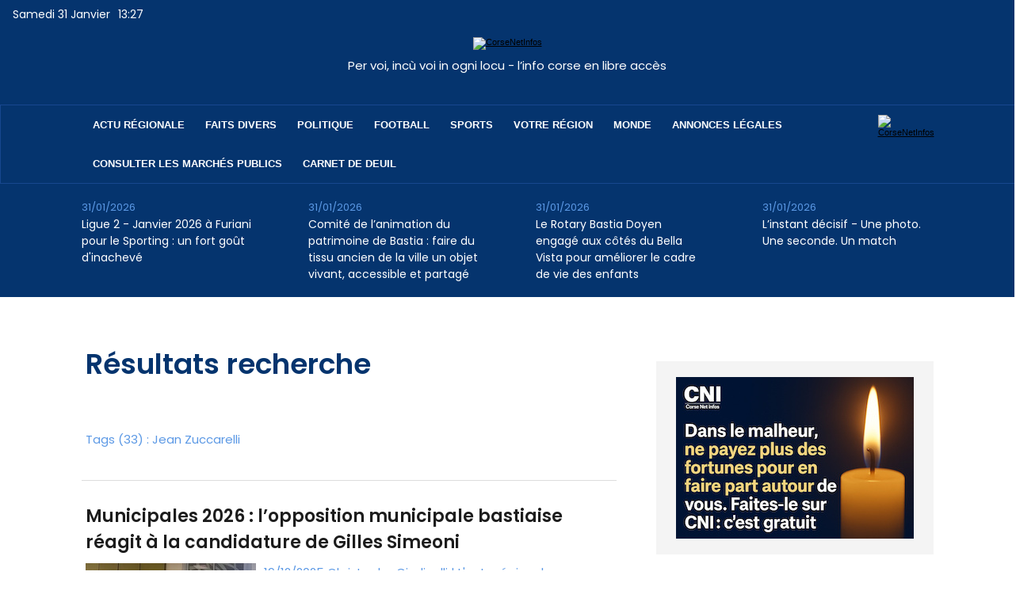

--- FILE ---
content_type: text/html; charset=UTF-8
request_url: https://www.corsenetinfos.corsica/tags/Jean+Zuccarelli/
body_size: 16120
content:
<!DOCTYPE html PUBLIC "-//W3C//DTD XHTML 1.0 Strict//EN" "http://www.w3.org/TR/xhtml1/DTD/xhtml1-strict.dtd">
<html xmlns="http://www.w3.org/1999/xhtml"  xml:lang="fr" lang="fr">
<head>
<title>Jean Zuccarelli | Tags | Corse Net Infos - Pure player corse</title>
 
<meta http-equiv="Content-Type" content="text/html; Charset=UTF-8" />
<meta name="keywords" content="Actualités Corse, Infos Corse, Journal Corse, Média Corse, Actualités en ligne Corse, Actualités locales Corse, Actualités régionales Corse, Culture Corse, Événements Corse, Tourisme Corse, Économie Corse, Politique Corse, Sports Corse, Santé Corse,  Environnement Corse, Bastia, Ajaccio, Corte, Calvi, Sartene, Porto-Vecchio, Bonifacio, SC Bastia, AC Ajaccio, Carnet de deuil Corse" />
<meta name="description" content="Municipales 2026 : l’opposition municipale bastiaise réagit à la candidature de Gilles Simeoni Dominique Faure, ancienne ministre des Collectivités territoriales, à Bastia à la rencontre des membre..." />

<meta name="geo.position" content="42.697283;9.450881" />
<link rel="stylesheet" href="/var/style/style_15.css?v=1767735144" type="text/css" />
<link rel="stylesheet" media="only screen and (max-width : 800px)" href="/var/style/style_1115.css?v=1680604216" type="text/css" />
<link rel="stylesheet" href="/assets/css/gbfonts.min.css?v=1724246908" type="text/css">
<meta id="viewport" name="viewport" content="width=device-width, initial-scale=1.0, maximum-scale=1.0" />
<link id="css-responsive" rel="stylesheet" href="/_public/css/responsive.min.css?v=1731587507" type="text/css" />
<link rel="stylesheet" media="only screen and (max-width : 800px)" href="/var/style/style_1115_responsive.css?v=1680604216" type="text/css" />
<link rel="stylesheet" href="/var/style/style.56112578.css?v=1749545934" type="text/css" />
<link href="https://fonts.googleapis.com/css?family=Poppins|Hammersmith+One|Lato&display=swap" rel="stylesheet" type="text/css" />
<link rel="stylesheet" href="/var/style/perso.css?v=1746171491" type="text/css" />
<link rel="canonical" href="https://www.corsenetinfos.corsica/tags/Jean Zuccarelli/" />
<link rel="alternate" type="application/rss+xml" title="RSS" href="/xml/syndication.rss" />
<link rel="alternate" type="application/atom+xml" title="ATOM" href="/xml/atom.xml" />
<link rel="icon" href="/favicon.ico?v=1686730494" type="image/x-icon" />
<link rel="shortcut icon" href="/favicon.ico?v=1686730494" type="image/x-icon" />
 
<!-- Google file -->
<meta name="google-site-verification" content="HWinQwcwicLG2ppDE0pU4X79huREbCXiWP8Z44cJAuk" />
<script src="/_public/js/jquery-1.8.3.min.js?v=1731587507" type="text/javascript"></script>
<script src="/_public/js/regie_pub.js?v=1731587507" type="text/javascript"></script>
<script src="/_public/js/compress_fonctions.js?v=1731587507" type="text/javascript"></script>
<script type="text/javascript">
/*<![CDATA[*//*---->*/
selected_page = ['recherche', ''];
selected_page = ['tags', ''];
var deploye56152304 = true;

function sfHover_56152304(id) {
	var func = 'hover';
	if ($('#css-responsive').length && parseInt($(window).width()) <= 800) { 
		func = 'click';
	}

	$('#' + id + ' li' + (func == 'click' ? ' > a' : '')).on(func, 
		function(e) { 
			var obj  = (func == 'click' ? $(this).parent('li') :  $(this));
			if (func == 'click') {
				$('#' + id + ' > li').each(function(index) { 
					if ($(this).attr('id') != obj.attr('id') && !$(this).find(obj).length) {
						$(this).find(' > ul:visible').each(function() { $(this).hide(); });
					}
				});
			}
			if(func == 'click' || e.type == 'mouseenter') { 
				if (obj.find('ul:first:hidden').length)	{
					sfHoverShow_56152304(obj); 
				} else if (func == 'click') {
					sfHoverHide_56152304(obj);
				}
				if (func == 'click' && obj.find('ul').length)	return false; 
			}
			else if (e.type == 'mouseleave') { sfHoverHide_56152304(obj); }
		}
	);
}
function sfHoverShow_56152304(obj) {
	obj.addClass('sfhover').css('z-index', 1000); obj.find('ul:first:hidden').each(function() { if ($(this).hasClass('lvl0')) $(this).show(); else $(this).show(); });
}
function sfHoverHide_56152304(obj) {
	obj.find('ul:visible').each(function() { if ($(this).hasClass('lvl0')) $(this).hide(); else $(this).hide();});
}
var deploye56112496 = true;

function sfHover_56112496(id) {
	var func = 'hover';
	if ($('#css-responsive').length && parseInt($(window).width()) <= 800) { 
		func = 'click';
	}

	$('#' + id + ' li' + (func == 'click' ? ' > a' : '')).on(func, 
		function(e) { 
			var obj  = (func == 'click' ? $(this).parent('li') :  $(this));
			if (func == 'click') {
				$('#' + id + ' > li').each(function(index) { 
					if ($(this).attr('id') != obj.attr('id') && !$(this).find(obj).length) {
						$(this).find(' > ul:visible').each(function() { $(this).hide(); });
					}
				});
			}
			if(func == 'click' || e.type == 'mouseenter') { 
				if (obj.find('ul:first:hidden').length)	{
					sfHoverShow_56112496(obj); 
				} else if (func == 'click') {
					sfHoverHide_56112496(obj);
				}
				if (func == 'click' && obj.find('ul').length)	return false; 
			}
			else if (e.type == 'mouseleave') { sfHoverHide_56112496(obj); }
		}
	);
}
function sfHoverShow_56112496(obj) {
	obj.addClass('sfhover').css('z-index', 1000); obj.find('ul:first:hidden').each(function() { if ($(this).hasClass('lvl0')) $(this).show(); else $(this).show(); });
}
function sfHoverHide_56112496(obj) {
	obj.find('ul:visible').each(function() { if ($(this).hasClass('lvl0')) $(this).hide(); else $(this).hide();});
}

 var GBRedirectionMode = 'NEVER';
/*--*//*]]>*/

</script>
 
<!-- Perso tags -->
<script async src="https://pagead2.googlesyndication.com/pagead/js/adsbygoogle.js?client=ca-pub-4051756902702308"
     crossorigin="anonymous"></script>

<!--<amp-auto-ads type="adsense"
              data-ad-client="ca-pub-4051756902702308">
</amp-auto-ads>-->
<script type="text/javascript" src="https://cache.consentframework.com/js/pa/27365/c/fsK4n/stub" charset="utf-8"></script>
<script type="text/javascript" src="https://choices.consentframework.com/js/pa/27365/c/fsK4n/cmp" charset="utf-8" async></script>


<meta name="robots" content="max-snippet:-1, max-image-preview:standard, max-video-preview:-1">
<meta name="facebook-domain-verification" content="4ef4zna4l78kbqjmi9t5o4jazkwbmv" />

<script src="https://www.corsenetinfos.corsica/docs/spfct_v3_corsenet.js"></script>


<script type="text/javascript">
var _nAdzq=_nAdzq ||[];
(function(){
_nAdzq.push(['setIds','77c07d1fa6f3262c']);
_nAdzq.push(['setPk','BKbFriIz_SM8pVE0NoBkHrpst-38IfrYZHPdNxhcFJ2fsZ8AF6QpcXrbZiOWOVEtDS5N2P_bH25adv5KmsvjwJo']);
_nAdzq.push(['setLogo','https://URLLOGO.png']);
_nAdzq.push(['setDomain', 'notifpush.com']);
_nAdzq.push(['setNativDomain', true]); // domaine de l'optin natif
_nAdzq.push(['setSubscriptionNotif', false]); // notification after optin
_nAdzq.push(['setTemplateId', 'lpcorse2']);
_nAdzq.push(['setEnv']);
var u='https://notifpush.com/scripts/';
var s=document.createElement('script');
s.type='text/javascript';
s.defer=true;
s.async=true;
s.src=u+'nadz-sdk.js';
var p=document.getElementsByTagName('script')[0];
p.parentNode.insertBefore(s,p);
})();</script>



<link rel="preconnect" href="https://fonts.googleapis.com">
<link rel="preconnect" href="https://fonts.gstatic.com" crossorigin>
<link href="https://fonts.googleapis.com/css2?family=Poppins:wght@600;700&display=swap" rel="stylesheet">

<script type="text/javascript">var GBMobileURL = 'https://app.corsenetinfos.corsica';</script>
<script type="text/javascript" src="/docs/CNI2023/detect.min.js"></script>

<script type="text/javascript">
  window._taboola = window._taboola || [];
  _taboola.push({article:'auto'});
  !function (e, f, u, i) {
    if (!document.getElementById(i)){
      e.async = 1;
      e.src = u;
      e.id = i;
      f.parentNode.insertBefore(e, f);
    }
  }(document.createElement('script'),
  document.getElementsByTagName('script')[0],
  '//cdn.taboola.com/libtrc/corsenetinfos-pub-publisher/loader.js',
  'tb_loader_script');
  if(window.performance && typeof window.performance.mark == 'function')
    {window.performance.mark('tbl_ic');}
</script> 

<script async src="https://pagead2.googlesyndication.com/pagead/js/adsbygoogle.js?client=ca-pub-4051756902702308"
     crossorigin="anonymous"></script>



<!-- Google Analytics -->
<!-- <script>
  (function(i,s,o,g,r,a,m){i['GoogleAnalyticsObject']=r;i[r]=i[r]||function(){
  (i[r].q=i[r].q||[]).push(arguments)},i[r].l=1*new Date();a=s.createElement(o),
  m=s.getElementsByTagName(o)[0];a.async=1;a.src=g;m.parentNode.insertBefore(a,m)
  })(window,document,'script','https://www.google-analytics.com/analytics.js','ga');

  ga('create', 'UA-81633160-1', 'auto');
  ga('send', 'pageview');

</script> -->

<!-- Google tag (gtag.js) -->
<script async src="https://www.googletagmanager.com/gtag/js?id=G-KX5JVGRFXG"></script>
<script>
  window.dataLayer = window.dataLayer || [];
  function gtag(){dataLayer.push(arguments);}
  gtag('js', new Date());

  gtag('config', 'G-KX5JVGRFXG');
</script>
 
</head>

<body class="mep15 home">
<div class="stickyzone">

<div id="z_col130" class="full">
<div class="z_col130_inner">
<div id="mod_56152289" class="mod_56152289 wm-module module-responsive " style="_position:static">
<div class="fullmod">
<table cellpadding="0" cellspacing="0" class="module-combo nb-modules-3" style="position:relative; _position:static">
<tr>
<td class="celcombo1">
<!-- html 56189254 -->
	 <a href="https://www.corsenetinfos.corsica"><img width="59" src="/docs/CNI2023/logo-CNI.png" alt="CorseNetInfos"/></a>

</td>
<td class="celcombo2">
<!-- menu_deployable 56152304 -->
<div id="mod_56152304" class="mod_56152304 module-menu_deployable wm-module fullbackground  colonne-b type-2 background-cell- " >
	 <div class="main_menu"><div class="fullmod">
		 <ul id="menuliste_56152304">
			 <li data-link="rubrique,398605" class=" titre first" id="menuliste_56152304_1"><a href="/L-actu-regionale_r71.html" > ACTU RÉGIONALE</a></li>
			 <li data-link="rubrique,394412" class=" titre" id="menuliste_56152304_2"><a href="/Faits-divers_r23.html" >FAITS DIVERS</a></li>
			 <li data-link="rubrique,394280" class=" titre" id="menuliste_56152304_3"><a href="/Politique_r9.html" >POLITIQUE</a></li>
			 <li data-link="rubrique,394402" class=" titre" id="menuliste_56152304_4"><a href="/Football_r13.html" >FOOTBALL</a>
			 	 <ul class="lvl0 ">
					 <li class="stitre responsive" style="display:none"><a href="/Football_r13.html" ><span class="fake-margin" style="display:none">&nbsp;</span>FOOTBALL</a></li>
					 <li data-link="rubrique,394403" class=" stitre" ><a href="/S-C-B_r14.html" ><span class="fake-margin" style="display:none">&nbsp;</span>S.C Bastia</a></li>
					 <li data-link="rubrique,394404" class=" stitre" ><a href="/A-C-A_r15.html" ><span class="fake-margin" style="display:none">&nbsp;</span>A.C Ajaccio</a></li>
					 <li data-link="rubrique,394424" class=" stitre" ><a href="/G-F-C-A_r35.html" ><span class="fake-margin" style="display:none">&nbsp;</span>G.F.C. Ajaccio</a></li>
					 <li data-link="rubrique,6287409" class=" stitre slast" ><a href="/FC-Bastia-Borgo_r98.html" ><span class="fake-margin" style="display:none">&nbsp;</span>FC Bastia-Borgo</a></li>
				 </ul>
			 </li>
			 <li data-link="rubrique,394279" class=" titre" id="menuliste_56152304_5"><a href="/Sports_r8.html" >SPORTS</a>
			 	 <ul class="lvl0 ">
					 <li class="stitre responsive" style="display:none"><a href="/Sports_r8.html" ><span class="fake-margin" style="display:none">&nbsp;</span>SPORTS</a></li>
					 <li data-link="rubrique,396593" class=" stitre" ><a href="/Echecs_r48.html" ><span class="fake-margin" style="display:none">&nbsp;</span>Echecs</a></li>
					 <li data-link="rubrique,394696" class=" stitre" ><a href="/Rugby_r42.html" ><span class="fake-margin" style="display:none">&nbsp;</span>Rugby</a></li>
					 <li data-link="rubrique,394695" class=" stitre" ><a href="/Autres-sports_r41.html" ><span class="fake-margin" style="display:none">&nbsp;</span>Autres Sports</a></li>
					 <li data-link="rubrique,396412" class=" stitre slast" ><a href="/Autos-Motos_r47.html" ><span class="fake-margin" style="display:none">&nbsp;</span>Autos Motos</a></li>
				 </ul>
			 </li>
			 <li data-link="rien," class=" titre element void" id="menuliste_56152304_6"><a href="#" >VOTRE RÉGION</a>
			 	 <ul class="lvl0 ">
					 <li data-link="rubrique,398015" class=" stitre" ><a href="/Ajaccio_r60.html" ><span class="fake-margin" style="display:none">&nbsp;</span>Ajaccio</a></li>
					 <li data-link="rubrique,398014" class=" stitre" ><a href="/Bastia_r59.html" ><span class="fake-margin" style="display:none">&nbsp;</span>Bastia</a></li>
					 <li data-link="rubrique,398078" class=" stitre" ><a href="/Balagne_r65.html" ><span class="fake-margin" style="display:none">&nbsp;</span>Balagne</a></li>
					 <li data-link="rubrique,398079" class=" stitre" ><a href="/Centre_r66.html" ><span class="fake-margin" style="display:none">&nbsp;</span>Centre Corse</a></li>
					 <li data-link="rubrique,398080" class=" stitre" ><a href="/Extreme-Sud_r67.html" ><span class="fake-margin" style="display:none">&nbsp;</span>Extrême Sud</a></li>
					 <li data-link="rubrique,397626" class=" stitre slast" ><a href="/Plaine-orientale_r57.html" ><span class="fake-margin" style="display:none">&nbsp;</span>Côte Orientale</a></li>
				 </ul>
			 </li>
			 <li data-link="externe,https://www.francetvinfo.fr/" class=" titre" id="menuliste_56152304_7"><a href="https://www.francetvinfo.fr/"  target="_blank">MONDE</a></li>
			 <li data-link="externe,https://annonces.corsenetinfos.corsica/" class=" titre" id="menuliste_56152304_8"><a href="https://annonces.corsenetinfos.corsica/" >ANNONCES LÉGALES</a></li>
			 <li data-link="rien," class=" titre last element void" id="menuliste_56152304_9"><a href="#" >CARNET DE DEUIL</a>
			 	 <ul class="lvl0 ">
					 <li data-link="rubrique,12047929" class=" stitre" ><a href="/Deces_r126.html" ><span class="fake-margin" style="display:none">&nbsp;</span>Décès</a></li>
					 <li data-link="rubrique,12047893" class=" stitre" ><a href="/Messes-et-hommages_r125.html" ><span class="fake-margin" style="display:none">&nbsp;</span>Messes</a></li>
					 <li data-link="rubrique,12048024" class=" stitre slast" ><a href="/Remerciements_r127.html" ><span class="fake-margin" style="display:none">&nbsp;</span>Remerciements</a></li>
				 </ul>
			 </li>
		 </ul>
	 <div class="break" style="_height:auto;"></div>
	 </div></div>
	 <div class="clear"></div>
	 <script type="text/javascript">sfHover_56152304('menuliste_56152304')</script>
</div>
</td>
<td class="celcombo3">
<!-- menu_static 56171505 -->
<div id="mod_56171505" class="mod_56171505 wm-module fullbackground  menu_static colonne-b background-cell- ">
	 <ul class="menu_ligne"><li class="fullmod"><ul>
		 <li class="id1 cel1 keep-padding titre first last">
			 <a href="https://www.corsenetinfos.corsica/draft" data-link="externe,https://www.corsenetinfos.corsica/draft" >
				 <img src="/photo/mod-56171505-1813065.png?v=1680797909" class="image" alt="https://www.corsenetinfos.corsica/draft" />
			 </a>
		 </li>
	 </ul></li>
	 </ul>
</div>
</td>
</tr>
</table>
</div>
</div>
</div>
</div>
</div>
<div id="z_col_130_responsive" class="responsive-menu">


<!-- MOBI_swipe 56112593 -->
<div id="mod_56112593" class="mod_56112593 wm-module fullbackground  module-MOBI_swipe">
	 <div class="entete"><div class="fullmod">
		 <span>Corse Net Infos - Pure player corse</span>
	 </div></div>
	<div class="cel1">
		 <ul>
			 <li class="liens" data-link="home,"><a href="https://www.corsenetinfos.corsica/" >			 <span>
			 Accueil
			 </span>
</a></li>
			 <li class="liens" data-link="rubrique,398605"><a href="/L-actu-regionale_r71.html" >			 <span>
			 L'actu
			 </span>
</a></li>
			 <li class="liens" data-link="rubrique,398015"><a href="/Ajaccio_r60.html" >			 <span>
			 Ajaccio
			 </span>
</a></li>
			 <li class="liens" data-link="rubrique,398014"><a href="/Bastia_r59.html" >			 <span>
			 Bastia
			 </span>
</a></li>
			 <li class="liens" data-link="rubrique,398078"><a href="/Balagne_r65.html" >			 <span>
			 Balagne
			 </span>
</a></li>
			 <li class="liens" data-link="rubrique,468206"><a href="/Centre-Corse_r82.html" >			 <span>
			 Centre
			 </span>
</a></li>
			 <li class="liens" data-link="rubrique,476334"><a href="/Cote-orientale_r85.html" >			 <span>
			 Côte Orientale
			 </span>
</a></li>
			 <li class="liens" data-link="rubrique,398080"><a href="/Extreme-Sud_r67.html" >			 <span>
			 Sud
			 </span>
</a></li>
			 <li class="liens" data-link="rubrique,394412"><a href="/Faits-divers_r23.html" >			 <span>
			 Faits divers
			 </span>
</a></li>
			 <li class="liens" data-link="externe,https://corsenetinfos.legal2digital.net"><a href="https://corsenetinfos.legal2digital.net" >			 <span>
			 Annonce légales
			 </span>
</a>
			 	 <ul class="lvl0">
			 <li class="liens" data-link="externe,https://corsenetinfos.legal2digital.net/"><a href="https://corsenetinfos.legal2digital.net/" >			 <span>
			 Publier une annonce
			 </span>
</a></li>
			 <li class="liens" data-link="externe,https://corsenetinfos.legal2digital.net/consulter"><a href="https://corsenetinfos.legal2digital.net/consulter" >			 <span>
			 Liste des annonces
			 </span>
</a></li>
				 </ul>
			 </li>
		 </ul>
	</div>
</div>
</div>
<div id="main-responsive">

<!-- ********************************************** ZONE TITRE ********************************************** -->
<div id="z_col0" class="full">
<div class="z_col0_inner">
<div id="z_col0_responsive" class="module-responsive">

<!-- MOBI_titre 56112592 -->
<div id="mod_56112592" class="mod_56112592 module-MOBI_titre">
<div class="tablet-bg">
<div onclick="swipe()" class="swipe gbicongeneric icon-gbicongeneric-button-swipe-list"></div>
	 <a class="image mobile" href="https://www.corsenetinfos.corsica"><img src="https://www.corsenetinfos.corsica/photo/iphone_titre_56112592.png?v=1680531741" alt="Corse Net Infos"  title="Corse Net Infos" /></a>
	 <a class="image tablet" href="https://www.corsenetinfos.corsica"><img src="https://www.corsenetinfos.corsica/photo/ipad_titre_56112592.png?v=1680531741" alt="Corse Net Infos"  title="Corse Net Infos" /></a>
<div onclick="$('#search-56112592').toggle()" class="searchbutton gbicongeneric icon-gbicongeneric-search"></div>
<div id="search-56112592" class="searchbar" style="display:none">
<form action="/search/" method="get">
<div class="search-keyword"><input type="text" name="keyword" /></div>
<div class="search-button"><button>Rechercher</button></div>
</form>
</div>
</div>
</div>
</div>

<!-- date 56451883 -->
<div id="mod_56451883" class="mod_56451883 wm-module fullbackground "><div class="fullmod">
	 <div class="date"></div>
	 <div class="heure"></div>
	 <div class="clear"></div>
</div></div>
<div id="ecart_after_56451883" class="ecart_col0" style="display:none"><hr /></div>

<!-- espace 56451958 -->
<div id="ecart_before_56451958" class="ecart_col0 " style="display:none"><hr /></div>
<div id="mod_56451958" class="mod_56451958 wm-module fullbackground "><hr /></div>
<div id="ecart_after_56451958" class="ecart_col0" style="display:none"><hr /></div>

<!-- html 56172632 -->
<div id="ecart_before_56172632" class="ecart_col0 module-responsive" style="display:none"><hr /></div>
	 <div class="mod_56172632">
<a href="https://www.corsenetinfos.corsica"><img width="420" src="/docs/CNI2023/logo_2x.png" alt="CorseNetInfos"/></a>
</div>
<div id="ecart_after_56172632" class="ecart_col0" style="display:none"><hr /></div>

<!-- titre 56131464 -->
<div class="fullwidthsite">
<div id="mod_56131464" class="mod_56131464 wm-module fullbackground "><div class="fullmod">
	 <h1 class="titre"><a href="https://www.corsenetinfos.corsica/">Per voi, incù voi in ogni locu - l’info corse en libre accès</a></h1>
</div></div>
</div>
<div id="ecart_after_56131464" class="ecart_col0" style="display:none"><hr /></div>

<!-- pub 56451630 -->
<div id="ecart_before_56451630" class="ecart_col0 " style="display:none"><hr /></div>
<div id="ecart_after_56451630" class="ecart_col0" style="display:none"><hr /></div>

<!-- espace 56174295 -->
<div id="ecart_before_56174295" class="ecart_col0 " style="display:none"><hr /></div>
<div id="mod_56174295" class="mod_56174295 wm-module fullbackground "><hr /></div>
<div id="ecart_after_56174295" class="ecart_col0" style="display:none"><hr /></div>
<div id="ecart_before_56171488" class="ecart_col0 " style="display:none"><hr /></div>
<div id="mod_56171488" class="mod_56171488 wm-module module-responsive " style="_position:static">
<div class="fullmod">
<table cellpadding="0" cellspacing="0" class="module-combo nb-modules-2" style="position:relative; _position:static">
<tr>
<td class="celcombo1">
<!-- menu_deployable 56112496 -->
<div id="ecart_before_56112496" class="ecart_col0 " style="display:none"><hr /></div>
<div id="mod_56112496" class="mod_56112496 module-menu_deployable wm-module fullbackground  colonne-b type-2 background-cell- " >
	 <div class="main_menu"><div class="fullmod">
		 <ul id="menuliste_56112496">
			 <li data-link="rubrique,398605" class=" titre first" id="menuliste_56112496_1"><a href="/L-actu-regionale_r71.html" >Actu régionale</a></li>
			 <li data-link="rubrique,394412" class=" titre" id="menuliste_56112496_2"><a href="/Faits-divers_r23.html" >Faits divers</a></li>
			 <li data-link="rubrique,394280" class=" titre" id="menuliste_56112496_3"><a href="/Politique_r9.html" >Politique</a></li>
			 <li data-link="rubrique,394402" class=" titre" id="menuliste_56112496_4"><a href="/Football_r13.html" >Football</a>
			 	 <ul class="lvl0 ">
					 <li class="stitre responsive" style="display:none"><a href="/Football_r13.html" ><span class="fake-margin" style="display:none">&nbsp;</span>Football</a></li>
					 <li data-link="rubrique,394403" class=" stitre" ><a href="/S-C-B_r14.html" ><span class="fake-margin" style="display:none">&nbsp;</span>S.C Bastia</a></li>
					 <li data-link="rubrique,394404" class=" stitre" ><a href="/A-C-A_r15.html" ><span class="fake-margin" style="display:none">&nbsp;</span>A.C Ajaccio</a></li>
					 <li data-link="rubrique,394424" class=" stitre" ><a href="/G-F-C-A_r35.html" ><span class="fake-margin" style="display:none">&nbsp;</span>G.F.C. Ajaccio</a></li>
					 <li data-link="rubrique,6287409" class=" stitre slast" ><a href="/FC-Bastia-Borgo_r98.html" ><span class="fake-margin" style="display:none">&nbsp;</span>FC Bastia-Borgo</a></li>
				 </ul>
			 </li>
			 <li data-link="rubrique,394279" class=" titre" id="menuliste_56112496_5"><a href="/Sports_r8.html" >Sports</a>
			 	 <ul class="lvl0 ">
					 <li class="stitre responsive" style="display:none"><a href="/Sports_r8.html" ><span class="fake-margin" style="display:none">&nbsp;</span>Sports</a></li>
					 <li data-link="rubrique,396593" class=" stitre" ><a href="/Echecs_r48.html" ><span class="fake-margin" style="display:none">&nbsp;</span>Echecs</a></li>
					 <li data-link="rubrique,394696" class=" stitre" ><a href="/Rugby_r42.html" ><span class="fake-margin" style="display:none">&nbsp;</span>Rugby</a></li>
					 <li data-link="rubrique,394695" class=" stitre" ><a href="/Autres-sports_r41.html" ><span class="fake-margin" style="display:none">&nbsp;</span>Autres Sports</a></li>
					 <li data-link="rubrique,396412" class=" stitre slast" ><a href="/Autos-Motos_r47.html" ><span class="fake-margin" style="display:none">&nbsp;</span>Autos Motos</a></li>
				 </ul>
			 </li>
			 <li data-link="rien," class=" titre element void" id="menuliste_56112496_6"><a href="#" >Votre région</a>
			 	 <ul class="lvl0 ">
					 <li data-link="rubrique,398015" class=" stitre" ><a href="/Ajaccio_r60.html" ><span class="fake-margin" style="display:none">&nbsp;</span>Ajaccio</a></li>
					 <li data-link="rubrique,398014" class=" stitre" ><a href="/Bastia_r59.html" ><span class="fake-margin" style="display:none">&nbsp;</span>Bastia</a></li>
					 <li data-link="rubrique,398078" class=" stitre" ><a href="/Balagne_r65.html" ><span class="fake-margin" style="display:none">&nbsp;</span>Balagne</a></li>
					 <li data-link="rubrique,398079" class=" stitre" ><a href="/Centre_r66.html" ><span class="fake-margin" style="display:none">&nbsp;</span>Centre Corse</a></li>
					 <li data-link="rubrique,398080" class=" stitre" ><a href="/Extreme-Sud_r67.html" ><span class="fake-margin" style="display:none">&nbsp;</span>Extrême Sud</a></li>
					 <li data-link="rubrique,397626" class=" stitre slast" ><a href="/Plaine-orientale_r57.html" ><span class="fake-margin" style="display:none">&nbsp;</span>Côte Orientale</a></li>
				 </ul>
			 </li>
			 <li data-link="externe,https://www.francetvinfo.fr/" class=" titre" id="menuliste_56112496_7"><a href="https://www.francetvinfo.fr/"  target="_blank">Monde</a></li>
			 <li data-link="externe,https://annonces.corsenetinfos.corsica/" class=" titre" id="menuliste_56112496_8"><a href="https://annonces.corsenetinfos.corsica/" >Annonces Légales</a></li>
			 <li data-link="externe,https://annonces.corsenetinfos.corsica/consulter-les-marches-publics" class=" titre" id="menuliste_56112496_9"><a href="https://annonces.corsenetinfos.corsica/consulter-les-marches-publics" >Consulter les marchés publics</a></li>
			 <li data-link="rien," class=" titre last element void" id="menuliste_56112496_10"><a href="#" >Carnet de deuil</a>
			 	 <ul class="lvl0 ">
					 <li data-link="rubrique,12047893" class=" stitre" ><a href="/Messes-et-hommages_r125.html" ><span class="fake-margin" style="display:none">&nbsp;</span>Messes</a></li>
					 <li data-link="rubrique,12047929" class=" stitre" ><a href="/Deces_r126.html" ><span class="fake-margin" style="display:none">&nbsp;</span>Décès</a></li>
					 <li data-link="rubrique,12048024" class=" stitre slast" ><a href="/Remerciements_r127.html" ><span class="fake-margin" style="display:none">&nbsp;</span>Remerciements</a></li>
				 </ul>
			 </li>
		 </ul>
	 <div class="break" style="_height:auto;"></div>
	 </div></div>
	 <div class="clear"></div>
	 <script type="text/javascript">sfHover_56112496('menuliste_56112496')</script>
</div>
</td>
<td class="celcombo2">
<!-- html 56191041 -->
<div id="ecart_before_56191041" class="ecart_col0 module-responsive" style="display:none"><hr /></div>
	 <div style="text-align:left;">
<a href="https://www.corsenetinfos.corsica/search"><img width="22" src="/docs/CNI2023/search.png" alt="CorseNetInfos"/></a>
</div>
</td>
</tr>
</table>
</div>
</div>
<div id="ecart_after_56171488" class="ecart_col0" style="display:none"><hr /></div>

<!-- newsh 56128410 -->
<div id="ecart_before_56128410" class="ecart_col0 " style="display:none"><hr /></div>
<div id="mod_56128410" class="mod_56128410 wm-module fullbackground  module-newsh type-static">
	 <div class="titre">
			 <a href="/Ligue-2-Janvier-2026-a-Furiani-pour-le-Sporting-un-fort-gout-d-inacheve_a88994.html">Ligue&nbsp;2&nbsp;-&nbsp;Janvier&nbsp;2026&nbsp;à&nbsp;Furiani&nbsp;pour&nbsp;le&nbsp;Sporting&nbsp;:&nbsp;un&nbsp;fort&nbsp;goût&nbsp;d'inachevé&nbsp;</a>
			<span class="date" style="margin-left:5px;">31/01/2026</span>
			 <a href="/Comite-de-l-animation-du-patrimoine-de-Bastia-faire-du-tissu-ancien-de-la-ville-un-objet-vivant-accessible-et-partage_a88989.html">Comité&nbsp;de&nbsp;l’animation&nbsp;du&nbsp;patrimoine&nbsp;de&nbsp;Bastia&nbsp;:&nbsp;faire&nbsp;du&nbsp;tissu&nbsp;ancien&nbsp;de&nbsp;la&nbsp;ville&nbsp;un&nbsp;objet&nbsp;vivant,&nbsp;accessible&nbsp;et&nbsp;partagé</a>
			<span class="date" style="margin-left:5px;">31/01/2026</span>
			 <a href="/Le-Rotary-Bastia-Doyen-engage-aux-cotes-du-Bella-Vista-pour-ameliorer-le-cadre-de-vie-des-enfants_a88966.html">Le&nbsp;Rotary&nbsp;Bastia&nbsp;Doyen&nbsp;engagé&nbsp;aux&nbsp;côtés&nbsp;du&nbsp;Bella&nbsp;Vista&nbsp;pour&nbsp;améliorer&nbsp;le&nbsp;cadre&nbsp;de&nbsp;vie&nbsp;des&nbsp;enfants</a>
			<span class="date" style="margin-left:5px;">31/01/2026</span>
			 <a href="/L-instant-decisif-Une-photo-Une-seconde-Un-match_a88993.html">L’instant&nbsp;décisif&nbsp;-&nbsp;Une&nbsp;photo.&nbsp;Une&nbsp;seconde.&nbsp;Un&nbsp;match</a>
			<span class="date" style="margin-left:5px;">31/01/2026</span>
	 </div>
</div>
<div id="ecart_after_56128410" class="ecart_col0" style="display:none"><hr /></div>

<!-- html 56451314 -->
<div id="ecart_before_56451314" class="ecart_col0 module-responsive" style="display:none"><hr /></div>
	 <script type="text/javascript">
$(function() {
    $('#mod_56128410 .titre').addClass('fullmod');
    $('#mod_56128410 .titre a').each(function(index, href) {;
        $(href).html($(href).html().replace(/&nbsp;/g, ' '));
        const group = $('<div class="group"></div>');
        
        const date = $(href).next(); 
        $(href).appendTo(group);
        date.appendTo(group);
        group.appendTo($('#mod_56128410 .titre'));

    });
});
</script>
</div>
</div>
<!-- ********************************************** FIN ZONE TITRE ****************************************** -->

<div id="main">
<div id="main_inner">

<div id="z_centre">
<div class="z_centre_inner">

<!-- ********************************************** COLONNE 1 ********************************************** -->
<div class="z_colonne main-colonne" id="z_col1">
<div class="z_col_median z_col1_inner">
<div id="mod_56112578" class="mod_56112578 wm-module fullbackground  page2_recherche">
	 <div class="entete"><div class="fullmod">
		 <span>Résultats recherche</span>
	 </div></div>
	 <div class="result-tag cel1">
		 <div class="rubrique">Tags (33) : Jean Zuccarelli</div>
		 <br class="rubrique" />
	 </div>
	 <div class="result cel1 first">
			 <h3 class="titre" style="margin-bottom:5px">
				 <a  href="/Municipales-2026-l-opposition-municipale-bastiaise-reagit-a-la-candidature-de-Gilles-Simeoni_a88369.html">Municipales 2026 : l’opposition municipale bastiaise réagit à la candidature de Gilles Simeoni</a>
			 </h3>
		 <div class="photo 16_9 shadow" >
			 <a href="/Municipales-2026-l-opposition-municipale-bastiaise-reagit-a-la-candidature-de-Gilles-Simeoni_a88369.html">
				 <img loading="lazy" src="https://www.corsenetinfos.corsica/photo/art/medium_16_9/93271849-65234205.jpg?v=1766126740" alt="Municipales 2026 : l’opposition municipale bastiaise réagit à la candidature de Gilles Simeoni" title="Municipales 2026 : l’opposition municipale bastiaise réagit à la candidature de Gilles Simeoni"  />
			 </a>
		 </div>
			 <div class="bloc-texte">
			 <div class="rubrique">19/12/2025 Christophe Giudicelli<span class="sep seprub"> | </span><span class="rub">L'actu régionale</span></div>
			 <div class="texte">
				 <a href="/Municipales-2026-l-opposition-municipale-bastiaise-reagit-a-la-candidature-de-Gilles-Simeoni_a88369.html">La candidature de Gilles Simeoni à la tête de la liste de la majorité municipale pour les élections de mars 2026 à Bastia suscite des réactions dans l’opposition. À l’issue du dernier conseil municipal de l’année, plusieurs élus et candidats ont exprimé leurs critiques, dénonçant un cumul des...</a>
			 </div>
			 </div>
		 <div class="clear"></div>
		 <br class="texte" />
	 </div>
	 <div class="result cel1">
			 <h3 class="titre" style="margin-bottom:5px">
				 <a  href="/Dominique-Faure-ancienne-ministre-des-Collectivites-territoriales-a-Bastia-a-la-rencontre-des-membres-du-Parti-radical_a87168.html">Dominique Faure, ancienne ministre des Collectivités territoriales, à Bastia à la rencontre des membres du Parti radical</a>
			 </h3>
		 <div class="photo 16_9 shadow" >
			 <a href="/Dominique-Faure-ancienne-ministre-des-Collectivites-territoriales-a-Bastia-a-la-rencontre-des-membres-du-Parti-radical_a87168.html">
				 <img loading="lazy" src="https://www.corsenetinfos.corsica/photo/art/medium_16_9/91700774-64394817.jpg?v=1760221848" alt="Dominique Faure, ancienne ministre des Collectivités territoriales, à Bastia à la rencontre des membres du Parti radical" title="Dominique Faure, ancienne ministre des Collectivités territoriales, à Bastia à la rencontre des membres du Parti radical"  />
			 </a>
		 </div>
			 <div class="bloc-texte">
			 <div class="rubrique">12/10/2025 Christophe Giudicelli<span class="sep seprub"> | </span><span class="rub">L'actu régionale</span></div>
			 <div class="texte">
				 <a href="/Dominique-Faure-ancienne-ministre-des-Collectivites-territoriales-a-Bastia-a-la-rencontre-des-membres-du-Parti-radical_a87168.html">Dominique Faure, ancienne ministre des Collectivités territoriales et de la Ruralité entre 2022 et 2024, était à Bastia dans le cadre de la campagne pour la présidence du Parti radical, dont elle est membre. Entre deux rencontres avec les élus bastiais de son parti, elle évoque la situation du...</a>
			 </div>
			 </div>
		 <div class="clear"></div>
		 <br class="texte" />
	 </div>
	 <div class="result cel1">
			 <h3 class="titre" style="margin-bottom:5px">
				 <a  href="/Deces-du-pape-Francois-la-classe-politique-corse-salue-sa-memoire_a84155.html">Décès du pape François : la classe politique corse salue sa mémoire</a>
			 </h3>
		 <div class="photo 16_9 shadow" >
			 <a href="/Deces-du-pape-Francois-la-classe-politique-corse-salue-sa-memoire_a84155.html">
				 <img src="/_images/1.gif" alt="" class="play_16_9_m" />
				 <img loading="lazy" src="https://www.corsenetinfos.corsica/photo/art/medium_16_9/88047802-62366087.jpg?v=1745244754" alt="Décès du pape François : la classe politique corse salue sa mémoire" title="Décès du pape François : la classe politique corse salue sa mémoire"  />
			 </a>
		 </div>
			 <div class="bloc-texte">
			 <div class="rubrique">21/04/2025 MV<span class="sep seprub"> | </span><span class="rub">L'actu régionale</span></div>
			 <div class="texte">
				 <a href="/Deces-du-pape-Francois-la-classe-politique-corse-salue-sa-memoire_a84155.html">Quatre mois seulement après son passage historique à Ajaccio, la Corse pleure la disparition du pape François, survenue ce lundi 21 avril à l’âge de 88 ans. De nombreux élus insulaires ont exprimé leur profonde émotion, saluant la mémoire d'un homme de paix, d'espérance et d'humanité. La nouvelle...</a>
			 </div>
			 </div>
		 <div class="clear"></div>
		 <br class="texte" />
	 </div>
	 <div class="result cel1">
			 <h3 class="titre" style="margin-bottom:5px">
				 <a  href="/La-CAB-adopte-ses-Comptes-Financiers-Uniques-et-atteste-de-sa-solidite_a83797.html">La CAB adopte ses Comptes Financiers Uniques et atteste de sa « solidité »</a>
			 </h3>
		 <div class="photo 16_9 shadow" >
			 <a href="/La-CAB-adopte-ses-Comptes-Financiers-Uniques-et-atteste-de-sa-solidite_a83797.html">
				 <img loading="lazy" src="https://www.corsenetinfos.corsica/photo/art/medium_16_9/87585239-62112772.jpg?v=1743453113" alt="La CAB adopte ses Comptes Financiers Uniques et atteste de sa « solidité »" title="La CAB adopte ses Comptes Financiers Uniques et atteste de sa « solidité »"  />
			 </a>
		 </div>
			 <div class="bloc-texte">
			 <div class="rubrique">31/03/2025 MP<span class="sep seprub"> | </span><span class="rub">L'actu régionale</span></div>
			 <div class="texte">
				 <a href="/La-CAB-adopte-ses-Comptes-Financiers-Uniques-et-atteste-de-sa-solidite_a83797.html">À l’occasion de la séance de ce lundi soir, le conseil communautaire a approuvé les Comptes Financiers Uniques (CFU) pour l’exercice 2024. Au bilan, le document principal affiche un résultat net de près de 12 millions d’euros. Des chiffres face auxquels le président Louis Pozzo di Borgo a affiché...</a>
			 </div>
			 </div>
		 <div class="clear"></div>
		 <br class="texte" />
	 </div>
	 <div class="result cel1">
			 <h3 class="titre" style="margin-bottom:5px">
				 <a  href="/​Jean-Zuccarelli-Bastia-doit-sortir-de-cette-spirale-mortifere_a74996.html">​Jean Zuccarelli : « Bastia doit sortir de cette spirale mortifère »</a>
			 </h3>
		 <div class="photo 16_9 shadow" >
			 <a href="/​Jean-Zuccarelli-Bastia-doit-sortir-de-cette-spirale-mortifere_a74996.html">
				 <img loading="lazy" src="https://www.corsenetinfos.corsica/photo/art/medium_16_9/76973311-55693416.jpg?v=1701023461" alt="​Jean Zuccarelli : « Bastia doit sortir de cette spirale mortifère »" title="​Jean Zuccarelli : « Bastia doit sortir de cette spirale mortifère »"  />
			 </a>
		 </div>
			 <div class="bloc-texte">
			 <div class="rubrique">26/11/2023 Laurent Hérin<span class="sep seprub"> | </span><span class="rub">L'actu régionale</span></div>
			 <div class="texte">
				 <a href="/​Jean-Zuccarelli-Bastia-doit-sortir-de-cette-spirale-mortifere_a74996.html">Ce dimanche matin, les conseillers d'opposition du groupe Unione per Bastia, leur leader Jean Zuccarelli en tête, ont tenu un point presse pour dénoncer la "gestion calamiteuse de la ville". Chiffres et exemples à l’appui, ils ont dressé un bilan "catastrophique" de la majorité, à mi-mandat, et...</a>
			 </div>
			 </div>
		 <div class="clear"></div>
		 <br class="texte" />
	 </div>
	 <div class="result cel1">
			 <h3 class="titre" style="margin-bottom:5px">
				 <a  href="/Les-voeux-des-elus-Jean-Zuccarelli_a62206.html">Les vœux des élus - Jean Zuccarelli</a>
			 </h3>
		 <div class="photo 16_9 shadow" >
			 <a href="/Les-voeux-des-elus-Jean-Zuccarelli_a62206.html">
				 <img loading="lazy" src="https://www.corsenetinfos.corsica/photo/art/medium_16_9/61346714-44733026.jpg?v=1641144219" alt="Les vœux des élus - Jean Zuccarelli" title="Les vœux des élus - Jean Zuccarelli"  />
			 </a>
		 </div>
			 <div class="bloc-texte">
			 <div class="rubrique">02/01/2022 La rédaction<span class="sep seprub"> | </span><span class="rub">L'actu régionale</span></div>
			 <div class="texte">
				 <a href="/Les-voeux-des-elus-Jean-Zuccarelli_a62206.html">Les vœux de Jean Zuccarelli, président de Gauche Républicaine Corse, conseiller municipal et communautaire de Bastia, ancien conseiller exécutif A l’aube de cette nouvelle année 2021, je voudrais tout d’abord vous adresser mes vœux les plus chaleureux pour vous-même, votre famille et vos proches....</a>
			 </div>
			 </div>
		 <div class="clear"></div>
		 <br class="texte" />
	 </div>
	 <div class="result cel1">
			 <h3 class="titre" style="margin-bottom:5px">
				 <a  href="/Jean-Zuccarelli-sous-couvert-d-emancipation-Gilles-Simeoni-veut-conduire-un-projet-separatiste_a58829.html">Jean Zuccarelli : "sous couvert d’émancipation Gilles Simeoni veut conduire un projet séparatiste" </a>
			 </h3>
		 <div class="photo 16_9 shadow" >
			 <a href="/Jean-Zuccarelli-sous-couvert-d-emancipation-Gilles-Simeoni-veut-conduire-un-projet-separatiste_a58829.html">
				 <img loading="lazy" src="https://www.corsenetinfos.corsica/photo/art/medium_16_9/57611017-42658931.jpg?v=1625911947" alt="Jean Zuccarelli : &quot;sous couvert d’émancipation Gilles Simeoni veut conduire un projet séparatiste&quot; " title="Jean Zuccarelli : &quot;sous couvert d’émancipation Gilles Simeoni veut conduire un projet séparatiste&quot; "  />
			 </a>
		 </div>
			 <div class="bloc-texte">
			 <div class="rubrique">10/07/2021 La rédaction<span class="sep seprub"> | </span><span class="rub">Politique</span></div>
			 <div class="texte">
				 <a href="/Jean-Zuccarelli-sous-couvert-d-emancipation-Gilles-Simeoni-veut-conduire-un-projet-separatiste_a58829.html">Après les élections territoriales, et les résultats qui en ont découlé, Jean Zuccarelli, président de Gauche Républicaine Corse, ancien Conseiller exécutif procède, dans un communiqué, à l'analyse de la situation regrettant notamment le fait que "la Gauche, fait sans précédent depuis 1982,...</a>
			 </div>
			 </div>
		 <div class="clear"></div>
		 <br class="texte" />
	 </div>
	 <div class="result cel1">
			 <h3 class="titre" style="margin-bottom:5px">
				 <a  href="/Municipales-a-Bastia-Jean-Zuccarelli-Julien-Morganti-est-le-fossoyeur-de-l-opposition_a50694.html">Municipales à Bastia - Jean Zuccarelli : "Julien Morganti est le fossoyeur de l'opposition"</a>
			 </h3>
		 <div class="photo 16_9 shadow" >
			 <a href="/Municipales-a-Bastia-Jean-Zuccarelli-Julien-Morganti-est-le-fossoyeur-de-l-opposition_a50694.html">
				 <img src="/_images/1.gif" alt="" class="play_16_9_m" />
				 <img loading="lazy" src="https://www.corsenetinfos.corsica/photo/art/medium_16_9/47680741-37647857.jpg?v=1593450953" alt="Municipales à Bastia - Jean Zuccarelli : &quot;Julien Morganti est le fossoyeur de l'opposition&quot;" title="Municipales à Bastia - Jean Zuccarelli : &quot;Julien Morganti est le fossoyeur de l'opposition&quot;"  />
			 </a>
		 </div>
			 <div class="bloc-texte">
			 <div class="rubrique">29/06/2020 Livia Santana<span class="sep seprub"> | </span><span class="rub">Municipales 2020</span></div>
			 <div class="texte">
				 <a href="/Municipales-a-Bastia-Jean-Zuccarelli-Julien-Morganti-est-le-fossoyeur-de-l-opposition_a50694.html">L'union Jean-Sébastien De Casalta, Jean Zuccarelli et Jean-Martin Mondoloni a totalisé 39,73% des suffrages au second tour des élections municipales à Bastia ce dimanche 28 juin. Un nombre de voix insuffisant pour contrer le maire sortant, Pierre Savelli qui a obtenu à lui seul 49,37 %....</a>
			 </div>
			 </div>
		 <div class="clear"></div>
		 <br class="texte" />
	 </div>
	 <div class="result cel1">
			 <h3 class="titre" style="margin-bottom:5px">
				 <a  href="/Municipales-a-Bastia-Jean-Sebastien-de-Casalta-relance-la-campagne-et-prone-l-union-des-listes-d-opposition_a49851.html">Municipales à Bastia : Jean-Sébastien de Casalta relance la campagne et prône l'union des listes d’opposition</a>
			 </h3>
		 <div class="photo 16_9 shadow" >
			 <a href="/Municipales-a-Bastia-Jean-Sebastien-de-Casalta-relance-la-campagne-et-prone-l-union-des-listes-d-opposition_a49851.html">
				 <img src="/_images/1.gif" alt="" class="play_16_9_m" />
				 <img loading="lazy" src="https://www.corsenetinfos.corsica/photo/art/medium_16_9/46331783-37056754.jpg?v=1589961898" alt="Municipales à Bastia : Jean-Sébastien de Casalta relance la campagne et prône l'union des listes d’opposition" title="Municipales à Bastia : Jean-Sébastien de Casalta relance la campagne et prône l'union des listes d’opposition"  />
			 </a>
		 </div>
			 <div class="bloc-texte">
			 <div class="rubrique">20/05/2020 C.-V. M<span class="sep seprub"> | </span><span class="rub">Municipales 2020</span></div>
			 <div class="texte">
				 <a href="/Municipales-a-Bastia-Jean-Sebastien-de-Casalta-relance-la-campagne-et-prone-l-union-des-listes-d-opposition_a49851.html">La campagne pour le second tour de l'élection municipale de Bastia, qui, malgré l'épidémie de coronavirus, n' a jamais véritablement cessé, reprend de plus belle. Sur les réseaux sociaux, dans les médias à la faveur de communiqués, cette perspective - s'il y a - suscite l'agitation dans tous les...</a>
			 </div>
			 </div>
		 <div class="clear"></div>
		 <br class="texte" />
	 </div>
	 <div class="result cel1">
			 <h3 class="titre" style="margin-bottom:5px">
				 <a  href="/Jean-Zuccarelli-veut-debattre-sur-la-mise-en-oeuvre-du-plan-de-deconfinement-a-Bastia_a49474.html">Jean Zuccarelli veut débattre sur la mise en œuvre du plan de déconfinement à Bastia</a>
			 </h3>
		 <div class="photo 16_9 shadow" >
			 <a href="/Jean-Zuccarelli-veut-debattre-sur-la-mise-en-oeuvre-du-plan-de-deconfinement-a-Bastia_a49474.html">
				 <img loading="lazy" src="https://www.corsenetinfos.corsica/photo/art/medium_16_9/45614517-36758272.jpg?v=1588428717" alt="Jean Zuccarelli veut débattre sur la mise en œuvre du plan de déconfinement à Bastia" title="Jean Zuccarelli veut débattre sur la mise en œuvre du plan de déconfinement à Bastia"  />
			 </a>
		 </div>
			 <div class="bloc-texte">
			 <div class="rubrique">02/05/2020 C.-V. M<span class="sep seprub"> | </span><span class="rub">Communiqués</span></div>
			 <div class="texte">
				 <a href="/Jean-Zuccarelli-veut-debattre-sur-la-mise-en-oeuvre-du-plan-de-deconfinement-a-Bastia_a49474.html">Jean Zuccarelli et le groupe radical du conseil municipal de Bastia donnent leur point de vue dans un communiqué sur la déclinaison régionale et municipale du déconfinement. Le communiqué  Le premier ministre a présenté ce mardi à la représentation nationale la stratégie de déconfinement du...</a>
			 </div>
			 </div>
		 <div class="clear"></div>
		 <br class="texte" />
	 </div>
	 <div class="result cel1">
			 <h3 class="titre" style="margin-bottom:5px">
				 <a  href="/Jean-Zuccarelli-Je-veux-renouer-avec-la-dynamique-d-avant-2014-et-remettre-Bastia-sur-les-bons-rails_a47557.html">Jean Zuccarelli : "Je veux renouer avec la dynamique d'avant 2014 et remettre Bastia sur les bons rails"</a>
			 </h3>
		 <div class="photo 16_9 shadow" >
			 <a href="/Jean-Zuccarelli-Je-veux-renouer-avec-la-dynamique-d-avant-2014-et-remettre-Bastia-sur-les-bons-rails_a47557.html">
				 <img loading="lazy" src="https://www.corsenetinfos.corsica/photo/art/medium_16_9/42684332-35494882.jpg?v=1582219971" alt="Jean Zuccarelli : &quot;Je veux renouer avec la dynamique d'avant 2014 et remettre Bastia sur les bons rails&quot;" title="Jean Zuccarelli : &quot;Je veux renouer avec la dynamique d'avant 2014 et remettre Bastia sur les bons rails&quot;"  />
			 </a>
		 </div>
			 <div class="bloc-texte">
			 <div class="rubrique">21/02/2020 Livia Santana<span class="sep seprub"> | </span><span class="rub">Municipales 2020</span></div>
			 <div class="texte">
				 <a href="/Jean-Zuccarelli-Je-veux-renouer-avec-la-dynamique-d-avant-2014-et-remettre-Bastia-sur-les-bons-rails_a47557.html">​Jean Zuccarelli n'a pas pris la suite de son père en 2014. L'espoir de voir la liste d'union de la gauche de l'époque - ou du moins ce qu'il en restait - s'est évanoui avec l'avènement de la majorité nationaliste qui a fait tomber une citadelle jusque-là fort solide. Dans l'opposition, Jean...</a>
			 </div>
			 </div>
		 <div class="clear"></div>
		 <br class="texte" />
	 </div>
	 <div class="result cel1">
			 <h3 class="titre" style="margin-bottom:5px">
				 <a  href="/VIDEO-Municipales-2020-a-Bastia-Jean-Zuccarelli-inaugure-sa-permanence_a46764.html">VIDEO - Municipales 2020 à Bastia : Jean Zuccarelli inaugure sa permanence</a>
			 </h3>
		 <div class="photo 16_9 shadow" >
			 <a href="/VIDEO-Municipales-2020-a-Bastia-Jean-Zuccarelli-inaugure-sa-permanence_a46764.html">
				 <img src="/_images/1.gif" alt="" class="play_16_9_m" />
				 <img loading="lazy" src="https://www.corsenetinfos.corsica/photo/art/medium_16_9/41653732-34948789.jpg?v=1578775340" alt="VIDEO - Municipales 2020 à Bastia : Jean Zuccarelli inaugure sa permanence" title="VIDEO - Municipales 2020 à Bastia : Jean Zuccarelli inaugure sa permanence"  />
			 </a>
		 </div>
			 <div class="bloc-texte">
			 <div class="rubrique">11/01/2020 Livia Santana<span class="sep seprub"> | </span><span class="rub">Municipales 2020</span></div>
			 <div class="texte">
				 <a href="/VIDEO-Municipales-2020-a-Bastia-Jean-Zuccarelli-inaugure-sa-permanence_a46764.html">Bon nombre de Bastiais s’étaient réunis ce samedi 11 janvier à l’occasion de l’ouverture de la permanence de la liste "Choisir Bastia" menée par Jean Zuccarelli. Amis et partisans sont venus soutenir le candidat en lice pour la mairie de Bastia. Une centaine de personnes s'est réunie en bas du...</a>
			 </div>
			 </div>
		 <div class="clear"></div>
		 <br class="texte" />
	 </div>
	 <div class="result cel1">
			 <h3 class="titre" style="margin-bottom:5px">
				 <a  href="/Municipales-Des-Actes-Pour-Bastia-appelle-Jean-Zuccarelli-a-faire-acte-de-candidature_a44024.html">Municipales : "Des Actes Pour Bastia" appelle Jean Zuccarelli à faire acte de candidature</a>
			 </h3>
		 <div class="photo 16_9 shadow" >
			 <a href="/Municipales-Des-Actes-Pour-Bastia-appelle-Jean-Zuccarelli-a-faire-acte-de-candidature_a44024.html">
				 <img loading="lazy" src="https://www.corsenetinfos.corsica/photo/art/medium_16_9/37557057-33120498.jpg?v=1569259271" alt="Municipales : &quot;Des Actes Pour Bastia&quot; appelle Jean Zuccarelli à faire acte de candidature" title="Municipales : &quot;Des Actes Pour Bastia&quot; appelle Jean Zuccarelli à faire acte de candidature"  />
			 </a>
		 </div>
			 <div class="bloc-texte">
			 <div class="rubrique">23/09/2019 <a rel="author" href="/author/Charles-Monti/">Charles Monti</a><span class="sep seprub"> | </span><span class="rub">L'actu régionale</span></div>
			 <div class="texte">
				 <a href="/Municipales-Des-Actes-Pour-Bastia-appelle-Jean-Zuccarelli-a-faire-acte-de-candidature_a44024.html">Dans un communiqué "Des Actes Pour Bastia" appelle Jean Zuccarelli à faire acte de candidature pour l'élection municipale du mois de Mars 2020 "Des Actes Pour Bastia porte depuis le début de la mandature, avant même sa création formelle en 2016, dans un esprit résolument non partisan, la voix des...</a>
			 </div>
			 </div>
		 <div class="clear"></div>
		 <br class="texte" />
	 </div>
	 <div class="result cel1">
			 <h3 class="titre" style="margin-bottom:5px">
				 <a  href="/Apres-Macron-La-Gauche-Republicaine-Corse-se-felicite-des-declarations-du-President-de-la-Republique_a39808.html">Après-Macron : "La Gauche Républicaine Corse se félicite des déclarations du Président de la République"</a>
			 </h3>
		 <div class="photo 16_9 shadow" >
			 <a href="/Apres-Macron-La-Gauche-Republicaine-Corse-se-felicite-des-declarations-du-President-de-la-Republique_a39808.html">
				 <img loading="lazy" src="https://www.corsenetinfos.corsica/photo/art/medium_16_9/32414415-30223642.jpg?v=1554584785" alt="Après-Macron : &quot;La Gauche Républicaine Corse se félicite des déclarations du Président de la République&quot;" title="Après-Macron : &quot;La Gauche Républicaine Corse se félicite des déclarations du Président de la République&quot;"  />
			 </a>
		 </div>
			 <div class="bloc-texte">
			 <div class="rubrique">06/04/2019 <a rel="author" href="/author/Charles-Monti/">Charles Monti</a><span class="sep seprub"> | </span><span class="rub">L'actu régionale</span></div>
			 <div class="texte">
				 <a href="/Apres-Macron-La-Gauche-Republicaine-Corse-se-felicite-des-declarations-du-President-de-la-Republique_a39808.html">Dans un communiqué signé de Jean Zuccarelli, "la Gauche Républicaine Corse se félicite des déclarations du Président de la République à propos de la Corse. Il a en effet confirmé qu’il tiendrait les engagements de la feuille de route tracée à Bastia, et détaillé ceux qui avaient commencé d’être mis...</a>
			 </div>
			 </div>
		 <div class="clear"></div>
		 <br class="texte" />
	 </div>
	 <div class="result cel1">
			 <h3 class="titre" style="margin-bottom:5px">
				 <a  href="/Bastia-Les-Radicaux-tirent-a-boulets-rouges-sur-une-mandature-blanche_a39292.html">Bastia : Les Radicaux tirent à boulets rouges sur une "mandature blanche"</a>
			 </h3>
		 <div class="photo 16_9 shadow" >
			 <a href="/Bastia-Les-Radicaux-tirent-a-boulets-rouges-sur-une-mandature-blanche_a39292.html">
				 <img src="/_images/1.gif" alt="" class="play_16_9_m" />
				 <img loading="lazy" src="https://www.corsenetinfos.corsica/photo/art/medium_16_9/31815997-29869173.jpg?v=1553095362" alt="Bastia : Les Radicaux tirent à boulets rouges sur une &quot;mandature blanche&quot;" title="Bastia : Les Radicaux tirent à boulets rouges sur une &quot;mandature blanche&quot;"  />
			 </a>
		 </div>
			 <div class="bloc-texte">
			 <div class="rubrique">20/03/2019 Philippe Jammes<span class="sep seprub"> | </span><span class="rub">L'actu régionale</span></div>
			 <div class="texte">
				 <a href="/Bastia-Les-Radicaux-tirent-a-boulets-rouges-sur-une-mandature-blanche_a39292.html">Lors d’une conférence de presse ce mercredi 20 mars à Bastia, le groupe Radical de Gauche à la mairie de Bastia a dressé un bilan de l’équipe du maire Pierre Savelli. « Une mandature blanche où les investissements sont en berne et les dépenses décuplées ! » soulignait Jean Zuccarelli, président du...</a>
			 </div>
			 </div>
		 <div class="clear"></div>
		 <br class="texte" />
	 </div>
	 <div class="result cel1">
			 <h3 class="titre" style="margin-bottom:5px">
				 <a  href="/Apres-les-attentats-La-Gauche-Republicaine-Corse-condamne_a39047.html">Après les attentats : La Gauche Républicaine Corse condamne</a>
			 </h3>
		 <div class="photo 16_9 shadow" >
			 <a href="/Apres-les-attentats-La-Gauche-Republicaine-Corse-condamne_a39047.html">
				 <img loading="lazy" src="https://www.corsenetinfos.corsica/photo/art/medium_16_9/31558370-29721880.jpg?v=1552411316" alt="Après les attentats : La Gauche Républicaine Corse condamne" title="Après les attentats : La Gauche Républicaine Corse condamne"  />
			 </a>
		 </div>
			 <div class="bloc-texte">
			 <div class="rubrique">12/03/2019<span class="sep seprub"> | </span><span class="rub">L'actu régionale</span></div>
			 <div class="texte">
				 <a href="/Apres-les-attentats-La-Gauche-Republicaine-Corse-condamne_a39047.html">Dans un communique signé par Jean Zuccarelli La Gauche Républicaine Corse condamne les derniers attentats commis en Corse "La Gauche Républicaine Corse condamne fermement les attentats et tentatives d’attentats perpétrés dans la nuit de samedi à dimanche en divers points de l’île et apporte son...</a>
			 </div>
			 </div>
		 <div class="clear"></div>
		 <br class="texte" />
	 </div>
	 <div class="result cel1">
			 <h3 class="titre" style="margin-bottom:5px">
				 <a  href="/Tribune-Libre-Jean-Zuccarelli-L-incinerateur-oui-et-vite-si_a35556.html">Tribune Libre-Jean Zuccarelli : "L'incinérateur, oui et vite, si…"</a>
			 </h3>
		 <div class="photo 16_9 shadow" >
			 <a href="/Tribune-Libre-Jean-Zuccarelli-L-incinerateur-oui-et-vite-si_a35556.html">
				 <img loading="lazy" src="https://www.corsenetinfos.corsica/photo/art/medium_16_9/25810891-26892508.jpg?v=1537810121" alt="Tribune Libre-Jean Zuccarelli : &quot;L'incinérateur, oui et vite, si…&quot;" title="Tribune Libre-Jean Zuccarelli : &quot;L'incinérateur, oui et vite, si…&quot;"  />
			 </a>
		 </div>
			 <div class="bloc-texte">
			 <div class="rubrique">24/09/2018 <a rel="author" href="/author/Charles-Monti/">Charles Monti</a><span class="sep seprub"> | </span><span class="rub">Corse</span></div>
			 <div class="texte">
				 <a href="/Tribune-Libre-Jean-Zuccarelli-L-incinerateur-oui-et-vite-si_a35556.html">Dans une tribune libre Jean Zuccarelli, conseiller municipal de Bastia, s'exprime sur le problème des déchets qui se pose tous les jours avec plus d'acuité en Corse. Dans les prochains jours, l’Assemblée de Corse va se prononcer sur la stratégie de gestion des déchets pour les prochaines années....</a>
			 </div>
			 </div>
		 <div class="clear"></div>
		 <br class="texte" />
	 </div>
	 <div class="result cel1">
			 <h3 class="titre" style="margin-bottom:5px">
				 <a  href="/Des-Actes-Pour-Bastia- veut-relancer-le-projet-du-port-de-la-Carbonite_a32363.html">"Des Actes Pour Bastia" veut relancer le projet du port de la Carbonite</a>
			 </h3>
		 <div class="photo 16_9 shadow" >
			 <a href="/Des-Actes-Pour-Bastia- veut-relancer-le-projet-du-port-de-la-Carbonite_a32363.html">
				 <img src="/_images/1.gif" alt="" class="play_16_9_m" />
				 <img loading="lazy" src="https://www.corsenetinfos.corsica/photo/art/medium_16_9/21117660-24284561.jpg?v=1522002316" alt="&quot;Des Actes Pour Bastia&quot; veut relancer le projet du port de la Carbonite" title="&quot;Des Actes Pour Bastia&quot; veut relancer le projet du port de la Carbonite"  />
			 </a>
		 </div>
			 <div class="bloc-texte">
			 <div class="rubrique">25/03/2018 Philippe Jammes<span class="sep seprub"> | </span><span class="rub">Corse</span></div>
			 <div class="texte">
				 <a href="/Des-Actes-Pour-Bastia- veut-relancer-le-projet-du-port-de-la-Carbonite_a32363.html">Lors d’une conférence de presse tenue dimanche matin à Bastia, l’assocation « Des Actes Pour Bastia » présidée par Jean Zuccarelli est revenue sur le projet du port de la Carbonite à Bastia. "Aujourd’hui Bastia est gravement menacé dans sa prospérité"&nbsp;a déclaré Jean Zuccarelli. « Le projet du...</a>
			 </div>
			 </div>
		 <div class="clear"></div>
		 <br class="texte" />
	 </div>
	 <div class="result cel1">
			 <h3 class="titre" style="margin-bottom:5px">
				 <a  href="/Jean-Zuccarelli-L-essentiel-du-propos-du-president-de-la-Republique-va-dans-le-sens-des-attentes-que-j-avais-exprimees_a31613.html">Jean Zuccarelli : "L'essentiel du propos du président de la République va dans le sens des attentes que j'avais exprimées"</a>
			 </h3>
		 <div class="photo 16_9 shadow" >
			 <a href="/Jean-Zuccarelli-L-essentiel-du-propos-du-president-de-la-Republique-va-dans-le-sens-des-attentes-que-j-avais-exprimees_a31613.html">
				 <img loading="lazy" src="https://www.corsenetinfos.corsica/photo/art/medium_16_9/20025014-23678569.jpg?v=1518037693" alt="Jean Zuccarelli : &quot;L'essentiel du propos du président de la République va dans le sens des attentes que j'avais exprimées&quot;" title="Jean Zuccarelli : &quot;L'essentiel du propos du président de la République va dans le sens des attentes que j'avais exprimées&quot;"  />
			 </a>
		 </div>
			 <div class="bloc-texte">
			 <div class="rubrique">07/02/2018 <a rel="author" href="/author/Charles-Monti/">Charles Monti</a><span class="sep seprub"> | </span><span class="rub">Corse</span></div>
			 <div class="texte">
				 <a href="/Jean-Zuccarelli-L-essentiel-du-propos-du-president-de-la-Republique-va-dans-le-sens-des-attentes-que-j-avais-exprimees_a31613.html">Jean Zuccarelli s'est félicité dans un communiqué de l'allocution prononcée par le président de la République au terme de son voyage en Corse. "L'essentiel du propos du président de la République va dans le sens des attentes que j'avais exprimées" souligbe t-il. Le&nbsp;Président de...</a>
			 </div>
			 </div>
		 <div class="clear"></div>
		 <br class="texte" />
	 </div>
	 <div class="result cel1">
			 <h3 class="titre" style="margin-bottom:5px">
				 <a  href="/Avant-la-visite-du-president-de-la-Republique_a31572.html">Avant la visite du président de la République…</a>
			 </h3>
		 <div class="photo 16_9 shadow" >
			 <a href="/Avant-la-visite-du-president-de-la-Republique_a31572.html">
				 <img loading="lazy" src="https://www.corsenetinfos.corsica/photo/art/medium_16_9/19967473-23641206.jpg?v=1517868206" alt="Avant la visite du président de la République…" title="Avant la visite du président de la République…"  />
			 </a>
		 </div>
			 <div class="bloc-texte">
			 <div class="rubrique">05/02/2018 <a rel="author" href="/author/Charles-Monti/">Charles Monti</a><span class="sep seprub"> | </span><span class="rub">L'actu régionale</span></div>
			 <div class="texte">
				 <a href="/Avant-la-visite-du-president-de-la-Republique_a31572.html">Core in Fronte et Jean Zuccarelli s'expriment avant la visite du président de la République en Corse Core in Fronte  Core In Fronte se félicite de la mobilisation populaire, du samedi 3 février à Aiacciu.  De telles manifestations ne peuvent être des épiphénomènes, et doivent se prolonger,...</a>
			 </div>
			 </div>
		 <div class="clear"></div>
		 <br class="texte" />
	 </div>
	 <div class="cel1 forpager">
		 <div class="pager">
			 <a class="sel" href="/tags/Jean+Zuccarelli/">1</a>
			 <a  href="/tags/Jean+Zuccarelli/?start_liste=20">2</a>
		 </div>
	 </div>
	 <div class="cel1 synd" style="text-align:center">
				 <br class="" />
		 <div class="">
			 <a target="_blank" href="https://www.corsenetinfos.corsica/xml/syndication.rss?t=Jean+Zuccarelli"><img class="image" alt="RSS" src="/_images/icones/rss.gif" /> </a>
			 <a target="_blank" href="https://www.corsenetinfos.corsica/xml/atom.xml?t=Jean+Zuccarelli"><img class="image" alt="ATOM" src="/_images/icones/atom.gif" /></a>
		 </div>
	 </div>
</div>
<div id="ecart_after_56112578" class="ecart_col1"><hr /></div>
</div>
</div>
<!-- ********************************************** FIN COLONNE 1 ****************************************** -->

<!-- ********************************************** COLONNE 2 ********************************************** -->
<div class="z_colonne" id="z_col2">
<div class="z_col_median z_col2_inner">

<!-- pub 56112528 -->
<div id="ecart_after_56112528" class="ecart_col2"><hr /></div>

<!-- pub 56112514 -->
<div id="ecart_before_56112514" class="ecart_col2 responsive" style="display:none"><hr /></div>
<div id="ecart_after_56112514" class="ecart_col2"><hr /></div>

<!-- pub 56112534 -->
<div id="ecart_before_56112534" class="ecart_col2 responsive" style="display:none"><hr /></div>
<div id="mod_56112534" class="mod_56112534 wm-module fullbackground  module-pub">
	 <div class="cel1"><div class="fullmod">
		 <div id="pub_56112534_content">
		 <a  href="https://www.corsenetinfos.corsica/ads/241967/" rel="nofollow"><img width="300" height="204" src="https://www.corsenetinfos.corsica/photo/92100271_64666080.jpg?v=1762075263" class="image" alt="" /></a>
		 </div>
	 </div></div>
</div>
<div id="ecart_after_56112534" class="ecart_col2"><hr /></div>

<!-- breve 56112515 -->
<div id="ecart_before_56112515" class="ecart_col2 responsive" style="display:none"><hr /></div>
<div id="mod_56112515" class="mod_56112515 wm-module fullbackground module-responsive  module-breve">
	 <div class="entete"><div class="fullmod">
		 <span>Les brèves</span>
	 </div></div>
	 <div class="breve">
		 <div class="cel1">
			 <div class="date">
				 28/01/2026
				  19:44
			 </div>
			 <h3 class="titre"><a href="/notes/Poetes-a-vos-plumes-_b93950510.html">Poètes, à vos plumes !</a></h3>
		 </div>
		 <div class="cel1">
			 <div class="date">
				 27/01/2026
				  09:23
			 </div>
			 <h3 class="titre"><a href="/notes/Dedicace-du-livre-Pays-Basque-Corse-la-grande-tablee-_b93919348.html">Dédicace du livre  « Pays Basque &amp; Corse, la grande tablée ! »</a></h3>
		 </div>
		 <div class="cel1">
			 <div class="date">
				 27/01/2026
				  09:18
			 </div>
			 <h3 class="titre"><a href="/notes/Cine-Parents-du-CPIE-A-Rinascita-du-REAAP-Centru-di-Corsica-Mon-inseparable_b93919317.html">Ciné-Parents du CPIE A Rinascita du  REAAP Centru di Corsica : "Mon inséparable"</a></h3>
		 </div>
		 <div class="cel1">
			 <div class="date">
				 26/01/2026
				  11:39
			 </div>
			 <h3 class="titre"><a href="/notes/Cross-country-41e-edition-du-Memorial-Alain-Le-Moal-a-Ajaccio-ce-dimanche_b93900512.html">Cross-country - 41e édition du Mémorial Alain Le Moal à Ajaccio ce dimanche</a></h3>
		 </div>
		 <div class="cel1">
			 <div class="date">
				 25/01/2026
				  19:19
			 </div>
			 <h3 class="titre"><a href="/notes/Societe-Napoleonienne-de-Marseille_b93889740.html">Société Napoléonienne de Marseille</a></h3>
		 </div>
		 <div class="cel1">
			 <div class="date">
				 23/01/2026
				  10:32
			 </div>
			 <h3 class="titre"><a href="/notes/Portivechju-Le-premier-tournoi-de-Pickleball-au-Centru-Spurtivu-Claude-Agostini_b93847502.html">Portivechju- Le premier tournoi de Pickleball au Centru Spurtivu Claude Agostini</a></h3>
		 </div>
	 </div>
	 <div class="pied"></div>
</div>
<div id="ecart_after_56112515" class="ecart_col2"><hr /></div>

<!-- html 56173498 -->
<div id="ecart_before_56173498" class="ecart_col2 responsive" style="display:none"><hr /></div>
	 <a href="http://app.corsenetinfos.corsica/download"><img width="350" src="/docs/CNI2023/mod-apps-HD.png" alt="CorseNetInfos l'application sur iOS et Android" /></a>
<div id="ecart_after_56173498" class="ecart_col2"><hr /></div>

<!-- news 56134449 -->
<div id="ecart_before_56134449" class="ecart_col2 responsive" style="display:none"><hr /></div>
<div id="mod_56134449" class="mod_56134449 wm-module fullbackground  news module-news type-1">
	 <div class="entete"><div class="fullmod">
		 <span>Les plus lus</span>
	 </div></div>
	 <div class="list-news nb-col-4">
	 <div class="cel1 num1 first">
		 <h3 class="titre">
			 <a href="/Vos-avis-de-deces-sur-CNI-c-est-gratuit_a87430.html">Vos avis de décès sur CNI, c'est gratuit</a>
		 </h3>
	 </div>
	 <div class="cel2 num2">
		 <h3 class="titre">
			 <a href="/Des-dizaines-de-morts-dans-l-incendie-d-un-bar-a-Crans-Montana-les-proprietaires-sont-d-origine-corse_a88545.html">Des dizaines de morts dans l'incendie d'un bar à Crans-Montana, les propriétaires sont d'origine corse</a>
		 </h3>
	 </div>
	 <div class="cel1 num3">
		 <h3 class="titre">
			 <a href="/VIDEO-Ajaccio-deux-voitures-blindees-stoppees-par-la-police-Plusieurs-individus-arretes_a88743.html">VIDEO - Ajaccio : deux voitures blindées stoppées par la police. Plusieurs individus arrêtés </a>
		 </h3>
	 </div>
	 <div class="cel2 num4">
		 <h3 class="titre">
			 <a href="/Vero-L-ex-dirigeant-nationaliste-Alain-Orsoni-abattu-aux-obseques-de-sa-mere_a88689.html">Vero - L'ex-dirigeant nationaliste Alain Orsoni abattu aux obsèques de sa mère</a>
		 </h3>
	 </div>
	 <div class="cel1 num5">
		 <h3 class="titre">
			 <a href="/Assassinat-d-Alain-Orsoni-La-Corse-entrainee-vers-le-fond_a88692.html">Assassinat d'Alain Orsoni - La Corse entraînée vers le fond</a>
		 </h3>
	 </div>
	 </div>
</div>
<div id="ecart_after_56134449" class="ecart_col2"><hr /></div>

<!-- newsletter 56112533 -->
<div id="ecart_before_56112533" class="ecart_col2 responsive" style="display:none"><hr /></div>
<div id="mod_56112533" class="mod_56112533 wm-module fullbackground  module-newsletter">
	 <div class="entete"><div class="fullmod">
		 <span>Newsletter</span>
	 </div></div>
	 <form action="/newsletter/" method="post" id="form_newsletter_56112533">
		 <div class="cel1 nowrap">
			 <input type="hidden" name="subaction" value="add" />
<input type="hidden" name="html_texte" value="html" />
			 <div class="inputs">
				 <span>
					<input type="text" style="width:230px" class="button hiddeninput" id="email_56112533_safe" name="email_safe" onfocus="$(this).hide(); $('#email_56112533').show(); $('#email_56112533').focus()"  value="Abonnez-vous à notre Newsletter" />
<input type="text" style="display:none;width:230px" id="email_56112533" class="button realinput" name="email" onblur="if (this.value == '') {$(this).hide(); $('#email_56112533_safe').show();}"  value="" />
				</span>
				<span>
<input type="image" src="https://www.corsenetinfos.corsica/photo/ok.png?v=1686746688" alt="OK" title="OK" />				</span>
			 </div>
		 </div>
		 <div class="cel1">
			 <div class="texte">Inscrivez-vous à la newsletter de CNI et recevez par email les infos les plus importantes et une sélection de nos meilleurs articles</div>
		 </div>
	 </form>
<script type='text/javascript'>make_print_object("56112533", "55160", "form_newsletter_56112533");
</script>
	 <div class="pied"></div>
</div>
</div>
</div>
<!-- ********************************************** FIN COLONNE 2 ****************************************** -->

</div>
</div>

</div>

</div>
<!-- ********************************************** ZONE OURS FULL ***************************************** -->
<div id="z_col100" class="full">
<div class="z_col100_inner">
<div id="mod_56151451" class="mod_56151451 wm-module module-responsive " style="_position:static">
<div class="fullmod">
<table cellpadding="0" cellspacing="0" class="module-combo nb-modules-3" style="position:relative; _position:static">
<tr>
<td class="celcombo1">
<!-- html 56190036 -->
<div id="ecart_before_56190036" class="ecart_col100 responsive" style="display:none"><hr /></div>
	 <a href="https://www.corsenetinfos.corsica"><img width="59" src="/docs/CNI2023/logo-CNI.png" alt="CorseNetInfos"/></a>

</td>
<td class="celcombo2">
<!-- menu_static 56152031 -->
<div id="ecart_before_56152031" class="ecart_col100 responsive" style="display:none"><hr /></div>
<div id="mod_56152031" class="mod_56152031 wm-module fullbackground  menu_static colonne-b background-cell- ">
	 <ul class="menu_ligne"><li class="fullmod"><ul>
		 <li class="id1 cel1 keep-padding titre first">
			 <a href="/Votre-publicite-sur-Corse-Net-Infos_a167.html" data-link="article,4801134" >
				 Régie publicitaire
			 </a>
		 </li>
		 <li class="id2 cel2 keep-padding titre ">
			 <a href="/Mentions-legales_a168.html" data-link="article,4801261" >
				 Mentions légales
			 </a>
		 </li>
		 <li class="id3 cel1 keep-padding titre  last">
			 <a href="/Nous-contacter_a169.html" data-link="article,4801274" >
				 Nous contacter
			 </a>
		 </li>
	 </ul></li>
	 </ul>
</div>
</td>
<td class="celcombo3">
<!-- html 56190411 -->
<div id="ecart_before_56190411" class="ecart_col100 responsive" style="display:none"><hr /></div>
	 <div style="text-align: right;">
<a href="https://www.facebook.com/Corsenetinfos/?fref=ts" style="height: 46px; line-height: 46px; padding-right: 18px;" target="_blank"><img src="/docs/CNI2023/mod-facebook.png" alt="Facebook" style="max-height: 22px;" title="Facebook"></a>
<a href="https://twitter.com/corsenetinfos" style="height: 46px; line-height: 46px; padding-right: 18px;" target="_blank"><img src="/docs/CNI2023/mod_twiiterx.png" alt="Twitter X" style="max-height: 22px;" title="Twitter X"></a>
<a href="https://www.youtube.com/user/MrValendrea/videos" style="height: 46px; line-height: 46px; padding-right: 18px;" target="_blank"><img src="/docs/CNI2023/mod-youtube.png" alt="YouTube" style="max-height: 22px;" title="YouTube"></a>
 <a href="https://www.instagram.com/corsenetinfo/" style="height: 46px; line-height: 46px" target="_blank"><img src="/docs/CNI2023/mod-instagram.png" alt="Instagram" style="max-height: 22px;" title="Instagram"></a>
</div>
</td>
</tr>
</table>
</div>
</div>
<div id="ecart_after_56151451" class="ecart_col100" style="display:none"><hr /></div>

<!-- ours 56112536 -->
<div id="ecart_before_56112536" class="ecart_col100 responsive" style="display:none"><hr /></div>
<div id="mod_56112536" class="mod_56112536 wm-module fullbackground  module-ours"><div class="fullmod">
	 <div class="legal">
		 © 2026 corsenetinfos
	 </div>
	 <div class="bouton">
	</div>
</div></div>
<div id="ecart_after_56112536" class="ecart_col100" style="display:none"><hr /></div>

<!-- html 56112538 -->
<div id="ecart_before_56112538" class="ecart_col100 responsive" style="display:none"><hr /></div>
	 <script type="text/javascript">sp_track();</script>
</div>
<!-- ********************************************** FIN ZONE OURS FULL ************************************* -->
</div>
</div>
<script type="text/javascript">
/*<![CDATA[*//*---->*/
if (typeof wm_select_link === 'function') wm_select_link('.mod_56112593 .liens');
var list_dates = []; var currentDate = new Date(); 
list_dates['2026-1-30'] = 'Vendredi 30 Janvier';
list_dates['2026-1-31'] = 'Samedi 31 Janvier';
list_dates['2026-2-1'] = 'Dimanche 1 Février';
list_dates['2026-2-2'] = 'Lundi 2 Février';
list_dates['2026-2-3'] = 'Mardi 3 Février';
$('.mod_56451883 .date').html(list_dates[currentDate.getFullYear()+'-'+(currentDate.getMonth()+1)+'-'+currentDate.getDate()]);
            setDatetime56451883();
            var timer56451883 = setInterval(setDatetime56451883, 60*1000);
            function setDatetime56451883() {
                $('.mod_56451883 .heure').html(currentDate.getHours() + ':' + addZero(currentDate.getMinutes()));
            }

        function addZero(i) {
            if (i < 10) {
                i = '0' + i;
            }
            return i;
        }
        var tabPub_56112534 = new Array(); tabPub_56112534[3] = Array(); tabPub_56112534[5] = Array(); tabPub_56112534[7] = Array();
tabPub_56112534[7].push(Array(224494, 'img' , ' <a target=\"_blank\"  href=\"https://www.corsenetinfos.corsica/ads/224494/\" rel=\"nofollow\"><img width=\"300\" height=\"250\" src=\"https://www.corsenetinfos.corsica/photo/l2d_cni_1_.gif?v=1705939682\" class=\"image\" alt=\"\" /></a>'));
tabPub_56112534[7].push(Array(241967, 'img' , ' <a  href=\"https://www.corsenetinfos.corsica/ads/241967/\" rel=\"nofollow\"><img width=\"300\" height=\"204\" src=\"https://www.corsenetinfos.corsica/photo/92100271_64666080.jpg?v=1762075263\" class=\"image\" alt=\"\" /></a>'));
rechargePub(56112534, 241967, tabPub_56112534, 6000, 'https://www.corsenetinfos.corsica');
if (typeof wm_select_link === 'function') wm_select_link('.mod_56152031 ul li a');

/*--*//*]]>*/
</script>
 
<!-- Footer tags -->
<!-- Bannière supérieure -->
<ins class="adsbygoogle"
     style="display:inline-block;width:728px;height:90px"
     data-ad-client="ca-pub-4051756902702308"
     data-ad-slot="9848977891"></ins>
<script>
     (adsbygoogle = window.adsbygoogle || []).push({});
</script>

<!-- Quantcast Tag -->
<script type="text/javascript">
var _qevents = _qevents || [];

(function() {
var elem = document.createElement('script');
elem.src = (document.location.protocol == "https:" ? "https://secure" : "http://edge") + ".quantserve.com/quant.js";
elem.async = true;
elem.type = "text/javascript";
var scpt = document.getElementsByTagName('script')[0];
scpt.parentNode.insertBefore(elem, scpt);
})();

_qevents.push({
qacct:"p-JTpuqPV2L9yq9",
uid:"__INSERT_EMAIL_HERE__"
});
</script>
<script async
    src="https://maps.googleapis.com/maps/api/js?key=YOUR_API_KEY&callback=initMap">
</script>

<script type="text/javascript">
  window._taboola = window._taboola || [];
  _taboola.push({flush: true});
</script> <noscript>
<div style="display:none;">
<img src="//pixel.quantserve.com/pixel/p-JTpuqPV2L9yq9.gif" border="0" height="1" width="1" alt="Quantcast"/>
</div>
</noscript>
<!-- End Quantcast tag -->
</body>

</html>


--- FILE ---
content_type: text/html; charset=utf-8
request_url: https://www.google.com/recaptcha/api2/aframe
body_size: 269
content:
<!DOCTYPE HTML><html><head><meta http-equiv="content-type" content="text/html; charset=UTF-8"></head><body><script nonce="WIR1fGRjQlE47-ACVaSvzQ">/** Anti-fraud and anti-abuse applications only. See google.com/recaptcha */ try{var clients={'sodar':'https://pagead2.googlesyndication.com/pagead/sodar?'};window.addEventListener("message",function(a){try{if(a.source===window.parent){var b=JSON.parse(a.data);var c=clients[b['id']];if(c){var d=document.createElement('img');d.src=c+b['params']+'&rc='+(localStorage.getItem("rc::a")?sessionStorage.getItem("rc::b"):"");window.document.body.appendChild(d);sessionStorage.setItem("rc::e",parseInt(sessionStorage.getItem("rc::e")||0)+1);localStorage.setItem("rc::h",'1769866061337');}}}catch(b){}});window.parent.postMessage("_grecaptcha_ready", "*");}catch(b){}</script></body></html>